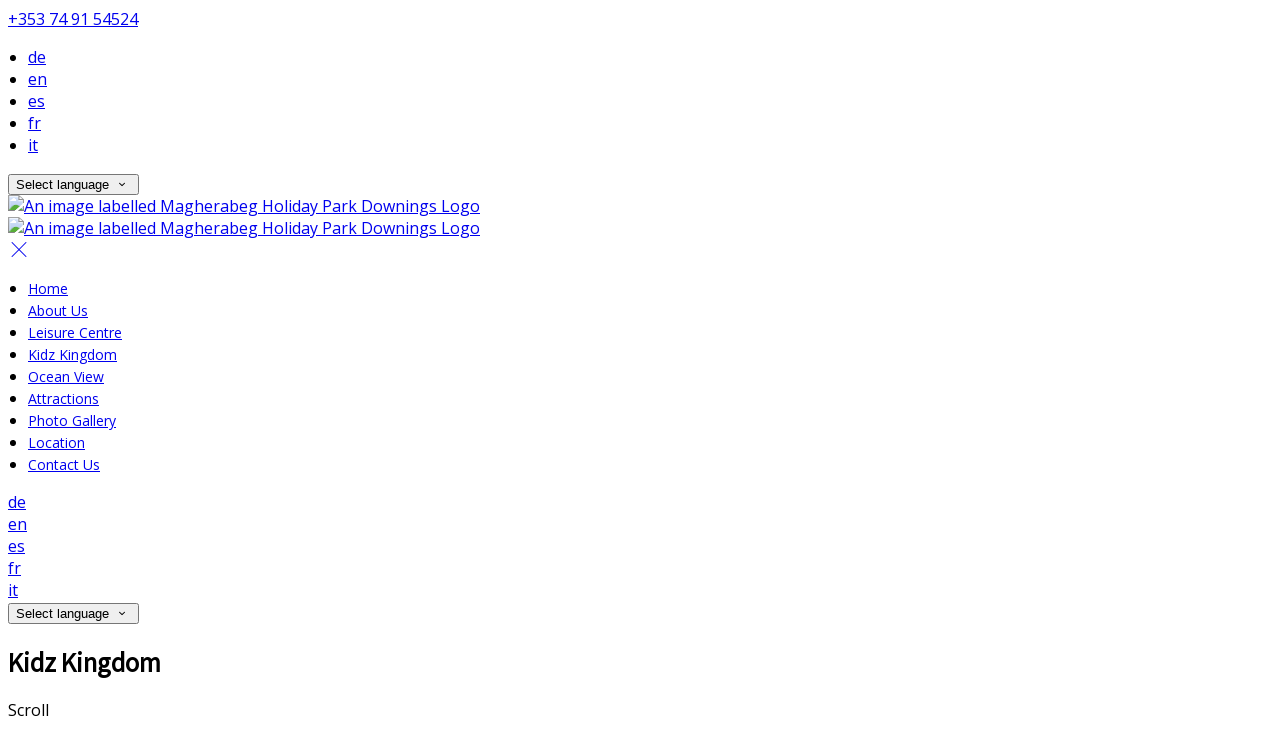

--- FILE ---
content_type: text/html; charset=utf-8
request_url: https://www.magherabegholidaypark.com/kidz-kingdom?lang=in
body_size: 14598
content:
<!DOCTYPE html>
<!--[if IE 8]><html class="ie ie8"> <![endif]-->
<!--[if IE 9]><html class="ie ie9"> <![endif]-->
<!--[if gt IE 9]><!-->
<html lang="in" xmlns:og="http://ogp.me/ns#">
<!--<![endif]-->

<head>
    <meta charset="utf-8">
    <meta http-equiv="X-UA-Compatible" content="IE=edge">
    <meta name="title" content="Kidz Kingdom - Magherabeg Holiday Park Downings" />
    <meta name="keywords" content="kidz kingdom" />
    <meta name="description" content="Kidz Kingdom">
    <meta name="author" content="Magherabeg Holiday Park Downings">
    <meta name="viewport" content="width=device-width, initial-scale=1">
    <meta name="google" content="notranslate">
    <title class="notranslate">Kidz Kingdom - Magherabeg Holiday Park Downings</title>
    
    <meta property="og:title" content="Kidz Kingdom - Magherabeg Holiday Park Downings" />
    <meta property="og:site_name" content="Magherabeg Holiday Park Downings" />
    <meta property="og:type" content="website" />
    <meta property="og:description" content="Kidz Kingdom" />
    <meta property="og:url" content="https://www.magherabegholidaypark.com/kidz-kingdom" />
    <meta property="og:image" content="https://cdn.myguestdiary.com/uploads/1808/__page__mbh3.jpg?width=1920&amp;height=670&amp;mode=crop" />

    <link rel="canonical" href="https://www.magherabegholidaypark.com/kidz-kingdom" />

    <!-- Favicons-->
    <link rel="shortcut icon" href="//cdn.myguestdiary.com/uploads/1808/_favicons_637660927149974707_favicon.png?width=32&amp;height=32&amp;upscale=false" type="image/x-icon">

    <!-- Google Web Fonts -->
    <link href="//fonts.googleapis.com/css?family=Open&#x2B;Sans&display=swap" rel="stylesheet">
    <link href="//fonts.googleapis.com/css?family=Noto&#x2B;Sans&#x2B;SC&display=swap" rel="stylesheet">

    <!-- Design CSS Files -->
    <link href="//cdn.assets.myguestdiary.com/dist/css/thirdparty.css?v=2.2.0" rel="stylesheet">
    <link href="/dist/css/iconfonts.css?v=2.2.0" rel="stylesheet"> <!-- Can't serve font over CDN due to CORS, leave as /dist/ -->
    <link href="//cdn.assets.myguestdiary.com/dist/css/design1.css?v=2.2.0" rel="stylesheet">

    <!-- Browser Polyfills & Shims -->
    <!--[if lt IE 9]>
        <script src="https://cdnjs.cloudflare.com/ajax/libs/html5shiv/3.7.3/html5shiv.min.js" integrity="sha256-3Jy/GbSLrg0o9y5Z5n1uw0qxZECH7C6OQpVBgNFYa0g=" crossorigin="anonymous"></script>
        <script src="https://cdnjs.cloudflare.com/ajax/libs/respond.js/1.4.2/respond.min.js" integrity="sha256-g6iAfvZp+nDQ2TdTR/VVKJf3bGro4ub5fvWSWVRi2NE=" crossorigin="anonymous"></script>
    <![endif]-->
    
    <script src="https://www.google.com/recaptcha/api.js" async defer></script>

    <style type="text/css">
    /* Events & News API Overrides */
    body .d-event-heading, body .d-upcoming-event .d-calendar-icon > .dci-header {
        background-color: #47aacb;
    }

    body .d-article a, body .d-article a:visited, body .d-event a, body .d-event a:visited {
        color: #47aacb;
    }

    /* Primary Theme Colour */
    .main-menu > ul > li:hover > a, footer a:hover, .main-menu ul ul li a:hover, .content-area a:not(.btn-primary), .box_home i, .box_home em, .c-text-primary, .sidebar-facilities ul li i, .event-icon i, .event-item.card .event-date {
        color: #47aacb;
    }

    input.active, input:focus, textarea:focus, .btn-outline-primary.focus, .btn-outline-primary:focus, .btn-primary:not(:disabled):not(.disabled).active:focus,
    .btn-primary:not(:disabled):not(.disabled):active:focus, .show>.btn-primary.dropdown-toggle:focus, .btn-primary.focus, .btn-primary:focus {
        outline: none; box-shadow: 0 0 0 0.1rem rgba(71, 170, 203, 0.8); border-color: transparent;
    }

    .photo-gallery-collections .pgc-item a {
        border: 0.1em solid #47aacb;
    }

    .main-menu ul li a:hover, a.show-submenu:hover, a.show-submenu:focus, .main-menu a:hover, .header-utility-bar a:hover,
    .breadcrumbs .active, .btn-outline-primary:hover, .btn-outline-primary:active, .c-hover-text-primary:hover, ul.ul-check-list li:before {
        color: #47aacb
    }

    .ribbon div::before, .header-utility-bar ul li.active {
        border-color: #47aacb;
    }

    .c-border-primary {
        border-color: #47aacb !important;
    }

    span.flatpickr-day.today:not(.selected), span.flatpickr-day.prevMonthDay.today:not(.selected), span.flatpickr-day.nextMonthDay.today:not(.selected) {
        border-bottom-color: #47aacb;
    }

    span.flatpickr-day.today:not(.selected):hover, span.flatpickr-day.prevMonthDay.today:not(.selected):hover,
    span.flatpickr-day.nextMonthDay.today:not(.selected):hover, .ribbon div::after {
        border-color: rgb(60,144,173);
    }

    .flatpickr-day.today:hover, .flatpickr-day.today:focus, .btn-primary:hover {
        background: rgb(60,144,173); border-color: rgb(60,144,173);
    }

    .c-bg-primary, .switcheroo.switcheroo--theme div, .event-calendar-icon-header {
        background-color: #47aacb;
    }

    .switcheroo.switcheroo--theme input:focus + div {
        box-shadow: 0 0 0 2px rgb(60,144,173)
    }

    .c-bg-primary-darker, .btn-primary:focus {
        background-color: rgb(60,144,173);
    }

    @media only screen and (min-width: 992px) {
        .main-menu ul ul li:hover > a {
            color: rgb(60,144,173);
        }
    }

    .flatpickr-day.selected, .flatpickr-day.selected, .flatpickr-day.startRange, .flatpickr-day.endRange, .flatpickr-day.selected.inRange, .flatpickr-day.startRange.inRange,
    .flatpickr-day.endRange.inRange, .flatpickr-day.selected:focus, .flatpickr-day.startRange:focus, .flatpickr-day.endRange:focus, .flatpickr-day.selected:hover,
    .flatpickr-day.startRange:hover, .flatpickr-day.endRange:hover, .flatpickr-day.selected.prevMonthDay, .flatpickr-day.startRange.prevMonthDay,
    .flatpickr-day.endRange.prevMonthDay, .flatpickr-day.selected.nextMonthDay, .flatpickr-day.startRange.nextMonthDay, .flatpickr-day.endRange.nextMonthDay,
    .btn-primary, .btn-primary:not(:disabled):not(.disabled).active, .btn-primary:not(:disabled):not(.disabled):active, .show>.btn-primary.dropdown-toggle,
    .btn-primary.disabled, .btn-primary:disabled, .header-utility-bar ul li:hover {
        background: #47aacb; border-color: #47aacb; color: #fff;
    }

    .bookNowButton, .swiper-pagination-progressbar .swiper-pagination-progressbar-fill, .ribbon div, a.c-hover-bg-primary:hover, .c-hover-bg-primary:hover,
    .nav-pills .nav-link.active, .nav-pills .show>.nav-link {
        background:#47aacb;
        color: #fff;
    }
    .main-menu ul ul {
        border-top-color: #47aacb;
    }
    .main-menu ul ul:before {
        border-bottom-color:#47aacb;
    }

    .c-text-secondary {
        color: #3c3c3c;
    }

    .c-bg-secondary, header.sticky {
        background-color: #3c3c3c;
    }

    .c-bg-secondary-glass {
        background-color: rgba(60, 60, 60, 0.75);
    }

    body.boxed {
        background-color: #ffffff;
        
    }

    .c-bg-footer {
        background-color: #3c3c3c;
    }

    body  {
        font-family: "Open Sans", Arial, sans-serif;
    }

    .banner-content {
        font-family: "Noto Sans SC", Arial, sans-serif;
    }

    h1, h2, h3, h4, h5, h6 {
        font-family: "Noto Sans SC", Arial, sans-serif;
    }

    .header-decoration {
        
    }

    /* Footer Background Image */
    footer {
    }

    .pswp__button, .pswp__button--arrow--left:before, .pswp__button--arrow--right:before {
        background-image: url(//cdn.assets.myguestdiary.com/dist/img/photoswipe/default-skin.png);
    }

    @media (-webkit-min-device-pixel-ratio: 1.1), (-webkit-min-device-pixel-ratio: 1.09375), (min-resolution: 105dpi), (min-resolution: 1.1dppx) {
        .pswp--svg .pswp__button, .pswp--svg .pswp__button--arrow--left:before, .pswp--svg .pswp__button--arrow--right:before {
            background-image: url(//cdn.assets.myguestdiary.com/dist/img/photoswipe/default-skin.svg);
        }
    }

    @media only screen and (max-width: 991px) {
        .main-menu {
            background-color: #3c3c3c;
        }
    }
</style>
<style>header .logo img{height:auto;max-height:100px;max-width:100%}header.sticky .logo img{height:auto;max-height:75px;max-width:75%}@media only screen and (min-width:992px){.main-menu>ul>li>a{font-size:14px;text-transform:none}.main-menu ul ul li a{font-size:13px}}.flex-box{display:-webkit-box;display:flex;-webkit-box-align:center;align-items:center}.banner-image,.swiper-slide{background-position:center}.box_style_1 h3{font-size:1.25rem}.box_style_1 h5{font-size:1rem}.contact-us__form{padding:0 15px}.main-title .sub-title:not(:empty){margin-top:10px}.banner-content{font-family:inherit}.hidden{display:none}.content-area > .row > .col > .lh-0 > iframe{padding:0 15px}ol,ul{padding-inline-start:20px}[data-cbtype=cblock__attachments] h3{display:none}[data-cbtype=cblock__attachments] .box_style_1{padding:0;border:0;box-shadow:0 0;border-radius:0;margin:0 !important}[data-cbtype=cblock__album] .bg_gray{background-color:transparent;border:0;padding:0 15px}.jump-to-top{z-index:1000}.cb_img-inline .cb_text-wrapper:not(.col-md-6),.cb_img-inline [cblock_content_image]:not(.col-md-6){padding:0 15px !important}footer [cblock_content_text],footer [data-cbtype=cblock__text] > .container{padding:0}.cb_text-wrapper.cb_img-cover [cblock_content_text]{background-color:rgba(0,0,0,.45)}.btn-outline-primary,.btn-primary{font-weight:normal;font-size:13px}.content-area a.btn-outline-primary{color:#fff}.content-area a.btn-outline-primary:hover{color:#47aacb}[cblock][data-cbtype=cblock__code]{line-height:inherit}.hr-bar{border-top:2px solid #47aacb;width:60px;margin:10px auto 20px auto}.room-hover-info{position:relative;overflow:hidden;cursor:pointer;margin-bottom:30px}.room-hover-info-image{max-width:100%;-webkit-transform:scale3d(1.2,1.2,1.2);transform:scale3d(1.2,1.2,1.2);transition:all .7s ease}.room-hover-info:hover .room-hover-info-image{-webkit-transform:scale(1);transform:scale(1)}.room-hover-info-text{z-index:2;text-align:center;position:absolute;top:50%;width:100%;transform:translateY(-50%);color:#fff;padding:15px;opacity:0;transition:.7s ease}.room-hover-info:hover .room-hover-info-text{opacity:1}.room-hover-info:before{content:'';z-index:1;width:100%;height:100%;position:absolute;background:transparent;transition:.7s ease}.room-hover-info:hover:before{background-color:rgba(0,0,0,.5)}.room-hover-info-text span{font-size:30px}.color-bg{background-color:#47aacb;color:#fff;padding:25px 0 30px 0;font-size:15px}.color-bg em{font-size:24px;position:relative;top:4px;margin-right:4px}.color-bg a{color:#fff !important}.split-element,.split-element-half{padding:15px}.container .split-element,.container .split-element-half{padding:0 15px}@media screen and (min-width:992px){.split-element,.split-element-half{padding:0 15%}}.cb_img-inline .cb_text-wrapper.col-md-6{background:#f6f6f6}.cb_img-inline [cblock_content_image].col-md-6 .cb_img{width:100%;height:100%;object-fit:cover;object-position:center}.container .cb_img-inline [cblock_content_image].col-md-6 .cb_img{object-fit:contain}@media (max-width:480px){.popup-wrapper>div.popup-text-wrapper{background-color:rgba(0,0,0,.75)}}.content-area a.btn.btn-outline-primary.btn-book-now{color:#47aacb;border-color:#47aacb}.content-area a.btn.btn-outline-primary.btn-book-now:hover{color:#fff;background-color:#47aacb}.panel-box{box-shadow:0 10px 30px rgba(0,0,0,0.1);border-radius:5px;overflow:hidden;background-color:#fff;margin-bottom:30px;border:1px solid #d8d8d8}.panel-box-text{margin:25px 50px 25px 35px}.panel-box div div:first-of-type > .panel-box-text{margin:25px 35px 25px 50px}.panel-box .img_zoom{border:0;margin:0;box-shadow:0 0}@media (max-width:991px){.panel-box-text,.panel-box div div:first-of-type > .panel-box-text{margin:25px}.panel-box .flex-box{-webkit-box-align:unset;align-items:unset}.panel-box .img_zoom{height:100%}.panel-box .img_zoom a img{width:100%;height:100%;object-fit:cover;object-position:center}}.panel-box-iframe{position:absolute;top:0;height:100%;width:calc( 100% - 15px )}.panel-box-iframe iframe{height:100%}@media (max-width:767px){.panel-box-iframe{width:calc( 100% - 30px )}}.panel-box:last-of-type{margin-bottom:10px}.full-width,[cblock].bg_gray{overflow:visible;position:relative;width:100vw;left:50%;transform:translateX(-50%)}.tab-content{padding:0;border:0;border-radius:0;margin:30px 0}.nav-tabs{border:0;margin:0 -5px}.nav-tabs li{width:calc( 25% - 10px );margin:0 5px}.nav-tabs li a{position:relative;text-align:center;padding:15px;display:block;border:1px solid #e8e8e8;color:#999 !important;font-size:16px}.nav-tabs li a.active{background:#47aacb;color:#fff !important}.nav-tabs li a em,.nav-tabs li a i{display:block;font-size:32px;margin-bottom:10px}.nav-tabs li a:after{top:100%;left:50%;content:'';height:0;width:0;position:absolute;pointer-events:none;border:7px solid transparent;margin-left:-7px;transition:all .2s ease}.nav-tabs li a.active:after{border-top-color:#47aacb}@media (max-width:991px){.nav-tabs{line-height:24px}.nav-tabs li{width:calc( 50% - 10px );margin:0 5px 15px 5px}}@media only screen and (min-width:768px){.cb_img-inline [cblock_content_image].col-md-6.split-element-img .cb_img{min-height:100%}}.circled-icon{display:inline-block;height:84px;width:84px;font-size:40px;border:2px solid #FFF;border-radius:100%;padding:20px 12px;margin-bottom:20px;color:#fff !important}.circled-icon:hover{background-color:#fff;color:#47aacb !important}h4.bform-heading{color:#fff;letter-spacing:0}.img-bg-reviews{color:#fff;padding:40px 0;text-align:center}.img-bg-review-text{font-size:16px;line-height:normal}.img-bg-review-rating{font-size:24px;margin:20px 0}.img-bg-review-icon{height:50px;width:50px;display:table-cell;border-radius:50px;background:#47aacb}.img-bg-review-icon div{line-height:50px;text-align:center;font-size:22px}.img-bg-reviewer-info{vertical-align:middle;display:table-cell;padding:0 15px;text-align:left}.img-bg-reviewer{display:inline-block;padding-top:30px}.img-bg-review-name{font-size:14px}.img-bg-review-date{font-size:13px;opacity:.75}.review-item-container p.review-comments{font-size:1em}.newsletter__form{background:transparent}.header__socials-and-attribution{display:inline-block;float:left}.header__socials-and-attribution ul li a{font-size:1.8em;width:34px;height:34px;line-height:34px;padding:0 5px !important}.header-utility-bar .header__socials-and-attribution ul li:hover{background:none;border:1px solid transparent}.header__socials-and-attribution ul li a.soc-fb:hover{background-color:#3c5a99}.header__socials-and-attribution ul li a.soc-insta:hover{background-color:#e1306c}.header__socials-and-attribution ul li a.soc-yt:hover{background-color:red}.header__socials-and-attribution ul li a.soc-twit:hover{background-color:#1da1f2}.main-title h2{letter-spacing:0}footer h3{font-size:1.25rem;font-weight:normal}.accommodation-item__desc_panel h3{font-size:1.25rem}.accommodation-item__desc_panel h3 strong{font-weight:normal}.d-event .d-event-content{line-height:20px !important}.d-event .d-event-title{font-size:1.5rem !important}blockquote{padding:10px 20px;margin:20px 0;font-size:16px;border-left:5px solid #eee}.d-event a.btn{color:#fff;text-decoration:none}.sbf-book-now,.booking-form.booking-form__home,.sidebar-bg,.sidebar-menu-bg,.sidebar-booking-form{display:none !important}</style><!----><meta name="google-site-verification" content="5i3daQPU2PV4ahJEt90cKp1KCpF1N7XAcHuTmKGef5g" />
</head>

<body class="fullwidth">

    <!--[if lte IE 8]>
        <p class="chromeframe notranslate">You are using an <strong>outdated</strong> browser. Please <a href="http://browsehappy.com/">upgrade your browser</a>.</p>
    <![endif]-->

    <div class="ms-preloader"></div>

    <div class="page-content">
        <div class="sidebar-menu-bg"></div>
<header>
    <div class="header-container">
        <div class="header-utility-bar d-none d-lg-block">
    <a class="phone mr-3 notranslate" href="tel:&#x2B;353749154524">&#x2B;353 74 91 54524 </a>

        <ul class="notranslate mr-3">
            <li >
                <a href="/kidz-kingdom?lang=de">de</a>
            </li>
            <li >
                <a href="/kidz-kingdom?lang=en">en</a>
            </li>
            <li >
                <a href="/kidz-kingdom?lang=es">es</a>
            </li>
            <li >
                <a href="/kidz-kingdom?lang=fr">fr</a>
            </li>
            <li >
                <a href="/kidz-kingdom?lang=it">it</a>
            </li>
        </ul>

    <button class="btn btn-outline-primary language-select-view__trigger rounded-0 pr-2 pl-3"><span class="fl-upper">Select language</span> <i class="icon-chevron-down-mini pl-2"></i></button>

    <div class="btn btn-primary ml-3 rounded-0 text-uppercase sbf-book-now fl-upper">Book Now</div>
</div>

        <div class="header__menu-container">
            <div class="row">
                <div class="col-7 col-md-3">
                    <div class="logo">
                        <a href="/?lang=in">
                                <img src="//cdn.myguestdiary.com/uploads/1808/_webicons_637660925217502849_logo_v2.png?width=0&amp;height=0&amp;upscale=false" alt="An image labelled Magherabeg Holiday Park Downings Logo" />
                        </a>
                    </div>
                </div>
                <nav class="col-5 col-md-9">
                        <span class="mr-4 sbf-book-now sbf-book-now-mobile d-lg-none"><span class="icon-calendar"></span></span>
                    <a class="sidebar-menu__hamburger-switch" href="javascript:void(0);"><span></span></a>
                    <div class="main-menu">
                        <div id="header_menu">
                            <a href="/?lang=in">
                                    <img src="//cdn.myguestdiary.com/uploads/1808/_webicons_637660925217502849_logo_v2.png?width=0&amp;height=0&amp;upscale=false" alt="An image labelled Magherabeg Holiday Park Downings Logo" />
                            </a>
                        </div>
                        <a class="sidebar-menu__close c-hover-text-primary" href="javascript:void(0);">
                            <i class="icon_set_1_icon-77"></i>
                        </a>
                        <ul>
	    <li>
			    <a href=/ class="fl-upper">Home</a>
	    </li>
	    <li>
			    <a href=/about-us class="fl-upper">About Us</a>
	    </li>
	    <li>
			    <a href=/leisure-centre class="fl-upper">Leisure Centre</a>
	    </li>
	    <li>
			    <a href=/kidz-kingdom class="fl-upper">Kidz Kingdom</a>
	    </li>
	    <li>
			    <a href=/ocean-view class="fl-upper">Ocean View</a>
	    </li>
	    <li>
			    <a href=/downings-attractions class="fl-upper">Attractions</a>
	    </li>
	    <li>
			    <a href=/photos class="fl-upper">Photo Gallery</a>
	    </li>
	    <li>
			    <a href=/location class="fl-upper">Location</a>
	    </li>
	    <li>
			    <a href=/contact class="fl-upper">Contact Us</a>
	    </li>
</ul> 
                        <div class="p-3 text-uppercase d-lg-none">
                                <div class="notranslate d-inline-block mb-2 mr-2">
                                    <div class="d-inline-block p-1 border-bottom" >
                                        <a href="/kidz-kingdom?lang=de">de</a>
                                    </div>
                                    <div class="d-inline-block p-1 border-bottom" >
                                        <a href="/kidz-kingdom?lang=en">en</a>
                                    </div>
                                    <div class="d-inline-block p-1 border-bottom" >
                                        <a href="/kidz-kingdom?lang=es">es</a>
                                    </div>
                                    <div class="d-inline-block p-1 border-bottom" >
                                        <a href="/kidz-kingdom?lang=fr">fr</a>
                                    </div>
                                    <div class="d-inline-block p-1 border-bottom" >
                                        <a href="/kidz-kingdom?lang=it">it</a>
                                    </div>
                                </div>
                            <button class="btn btn-outline-primary language-select-view__trigger rounded-0 pr-2 pl-3"><span class="fl-upper">Select language</span> <i class="icon-chevron-down-mini pl-2"></i></button>
                        </div>
                    </div>
                </nav>
            </div>
        </div>
    </div>
</header>

    <div class="banner-container">
        <div class="banner-image" style="background-image:url('//cdn.myguestdiary.com/uploads/1808/__page__mbh3.jpg?width=1920&amp;height=670&amp;mode=crop')"></div>
        <div class="header-fade"></div>
        <div class="banner-content">
            <div class="container swiper-slide-active">
                        <div class="main-title">
                            <h2>Kidz Kingdom</h2>
                            <p class="mb-0 sub-title"></p>
                        </div>
            </div>
        </div>
        <div class="scroll-indicator">
            <div>Scroll</div>
            <div><i class="icon-chevron-down"></i></div>
        </div>
        <div class="header-decoration"></div>
    </div>

<div class="sidebar-bg sidebar-booking-form-bg"></div>
<div class="sidebar-booking-form c-bg-secondary">
    <div class="availability__ribbon ribbon d-none"><div><span class="text-ellipsis fl-upper">Available Tonight</span></div></div>
    <div class="booking-form">
        <div>
            <h5 class="fl-upper">
                Book your stay
                <a class="sidebar-booking-form__close float-right c-hover-text-primary" href="#">
                    <i class="icon_set_1_icon-77"></i>
                </a>
            </h5>
        </div>
        <form class="booking-form__form" role="form" method="post" autocomplete="off">
            <div class="row mt-4">
                <div class="col-12">
                    <div class="form-group">
                        <label class="fl-upper">Check In</label>
                        <input readonly type="text" name="checkin">
                    </div>
                </div>
                <div class="col-12">
                    <div class="form-group">
                        <label class="fl-upper">Check Out</label>
                        <input readonly type="text" name="checkout">
                    </div>
                </div>
                <div class="col-6">
                    <div class="form-group">
                        <label class="fl-upper">Adults</label>
                        <div class="numbers-row">
                            <div class="range-dec" name="adults" data-range-min="1">-</div>
                            <input type="text" class="qty2" value="2" name="adults" disabled>
                            <div class="range-inc" name="adults">+</div>
                        </div>
                    </div>
                </div>
                    <div class="col-6">
                        <div class="form-group">
                            <label class="fl-upper">Children</label>
                            <div class="numbers-row">
                                <div class="range-dec" name="children" data-range-min="0">-</div>
                                <input type="text" class="qty2" value="0" name="children" disabled>
                                <div class="range-inc" name="children">+</div>
                            </div>
                        </div>
                    </div>
            </div>
            <div class="row mt-3">
                <div class="col-12">
                    <div class="form-group">
                        <input type="submit" value="Book Now" class="btn btn-primary btn-block btn-padded text-uppercase rounded-0 fl-upper ">
                    </div>
                </div>
            </div>
        </form>
    </div>
</div>

    <div class="breadcrumbs">
        <div class="container">
            <ul>
                <li><i class="icon-location"></i></li>
                        <li><a href="/" class="fl-upper">Home <i class="icon-chevron-right-mini"></i></a></li>
                            <li class="active fl-upper">Kidz Kingdom</li>
            </ul>
        </div>
    </div>


<div class="container content-area">
    <div class="row">
		<div class="col">
            <div cblock="" data-cbtype="cblock__img" data-image="__page__kkhp1.jpg" data-imagetag="sys_imgcat_2020012216243669337511" data-alignment="right" data-parallax="false" data-container="false"><div class="">
        <div class="col-12">
            <div class="cb_img-inline">
                <div class="row">
                    <div class="cb_text-wrapper col-12 col-md-7 col-lg-8 pl-4 pr-4">
                        <div cblock_content_text=""><h2>Kidz Kingdom</h2>
<div>
<div>Kidz Kingdom is the ultimate playground for the little ones in the family. This fully indoor play area is equipped with Slides, Trampoline, Ball pools and much much more. The centre serves food and hot/cold beverages on a daily basis. Kidz Kingdom also has a private &lsquo;Party Room&rsquo; for those wishing to celebrate that special occasion at the centre.</div>
<div>&nbsp;</div>
<div>Contact reception on <a href="tel:+353749154524">+353 74 915 4524</a> for enquiries</div>
</div></div>
                    </div>
                    <div cblock_content_image="" class="col-12 col-md-5 col-lg-4 p-0">
                        <img class="cb_img lazy" data-src="//cdn.myguestdiary.com/uploads/1808/__page__kkhp1.jpg?width=0&amp;height=0&amp;mode=crop" alt="An image labelled Activities">
                    </div>
                </div>
            </div>
        </div>
</div>
</div><div cblock="" data-cbtype="cblock__spacer" data-units="3"><div style="padding-top: 3em;"></div></div><div cblock="" data-cbtype="cblock__album" data-album="album_660745" data-layout="grid">    <div class="bg_gray pb-0">
        <div class="container">
            <div class="row">
                <div class="photo-gallery cblock_album_660745 cblock_layout_grid" itemscope="" itemtype="http://schema.org/ImageGallery">
                        <div class="row">
                            <div class="col-12 col-md-6 col-lg-4" data-aos="zoom-in">
                                <figure itemprop="associatedMedia" itemscope="" itemtype="http://schema.org/ImageObject">
                                    <a data-src="//cdn.myguestdiary.com/uploads/1808/_gallery_kids1.jpg?width=1200&amp;height=0&amp;upscale=false" data-src2x="//cdn.myguestdiary.com/uploads/1808/_gallery_kids1.jpg?width=1920&amp;height=0&amp;upscale=false" itemprop="contentUrl">
                                        <img class="lazy" data-src="//cdn.myguestdiary.com/uploads/1808/_gallery_kids1.jpg?width=600&amp;height=450&amp;mode=crop" alt="An image labelled Activities" itemprop="thumbnail">
                                        <div class="gal-image-cover">
                                            <div class="icon-zoom-in"></div>
                                        </div>
                                    </a>
                                </figure>
                            </div>
                            <div class="col-12 col-md-6 col-lg-4" data-aos="zoom-in">
                                <figure itemprop="associatedMedia" itemscope="" itemtype="http://schema.org/ImageObject">
                                    <a data-src="//cdn.myguestdiary.com/uploads/1808/_gallery_kids2.jpg?width=1200&amp;height=0&amp;upscale=false" data-src2x="//cdn.myguestdiary.com/uploads/1808/_gallery_kids2.jpg?width=1920&amp;height=0&amp;upscale=false" itemprop="contentUrl">
                                        <img class="lazy" data-src="//cdn.myguestdiary.com/uploads/1808/_gallery_kids2.jpg?width=600&amp;height=450&amp;mode=crop" alt="An image labelled Activities" itemprop="thumbnail">
                                        <div class="gal-image-cover">
                                            <div class="icon-zoom-in"></div>
                                        </div>
                                    </a>
                                </figure>
                            </div>
                            <div class="col-12 col-md-6 col-lg-4" data-aos="zoom-in">
                                <figure itemprop="associatedMedia" itemscope="" itemtype="http://schema.org/ImageObject">
                                    <a data-src="//cdn.myguestdiary.com/uploads/1808/_gallery_mbh3.jpg?width=1200&amp;height=0&amp;upscale=false" data-src2x="//cdn.myguestdiary.com/uploads/1808/_gallery_mbh3.jpg?width=1920&amp;height=0&amp;upscale=false" itemprop="contentUrl">
                                        <img class="lazy" data-src="//cdn.myguestdiary.com/uploads/1808/_gallery_mbh3.jpg?width=600&amp;height=450&amp;mode=crop" alt="An image labelled Activities" itemprop="thumbnail">
                                        <div class="gal-image-cover">
                                            <div class="icon-zoom-in"></div>
                                        </div>
                                    </a>
                                </figure>
                            </div>
                        </div>
                </div>
            </div>
        </div>
    </div>
</div>
		</div>
            <div class="col-lg-4">
        <div class="sidebar-spacer d-lg-none"></div>
        <div class="box_style_1">
            <h3 class="fl-upper">Contact</h3>
            <h5 class="fl-upper">Address</h5>
            <p class="notranslate">Magherabeg Holiday Park, <br/>Downings, <br/>Co. Donegal</p>
                <h5 class="fl-upper">Phone</h5>
                <p class="notranslate">&#x2B;353 74 91 54524 </p>
                <h5 class="fl-upper">Email</h5>
                <p class="notranslate"><a href='mailto:info@downingsbayhotel.com'>info@downingsbayhotel.com</a></p>
        </div>

            <div class="box_style_1" data-aos="zoom-in-left">
                <h3 class="fl-upper">Location</h3>
                <p>
                    <a title="Location of and directions to Magherabeg Holiday Park Downings" href="/location?lang=in">
                        <div class="lh-0">
        <iframe class="lazy" width="0" height="300" frameborder="0" data-src="https://www.google.com/maps/embed/v1/place?q=55.20091742131705, -7.831234537590532&key=AIzaSyDZOz0udqYJfXVQkfRuulWoL-LJIYhJuMw&center=55.20091742131705, -7.831234537590532&zoom=14&language=in" allowfullscreen></iframe>
</div>

                    </a>
                </p>
            </div>


            <div class="box_style_2" data-aos="zoom-in-left">
                <i class="icon_set_1_icon-90"></i>
                <h4 class="fl-upper">Call Us</h4>
                <a class="phone notranslate" href="tel: &#x2B;353749154524">&#x2B;353 74 91 54524 </a>
            </div>
    </div>

    </div>
</div>
    </div>

    <footer class="c-bg-footer">
        <div class="container">
            <div class="row">
                <div cblock="" data-cbtype="cblock__Contact" class="col-12 col-md-6 col-lg-3 in-footer"><h3 class="fl-upper">Contact Us</h3>
<ul id="contact_details_footer">
    <li class="notranslate">Magherabeg Holiday Park, <br>Downings, <br>Co. Donegal</li>
        <li class="fl-upper">Phone: <a class="notranslate" href='tel:&#x2B;353749154524'>&#x2B;353 74 91 54524 </a></li>
        <li class="fl-upper">Email: <a class="notranslate" href='mailto:info@downingsbayhotel.com'>info@downingsbayhotel.com</a></li>
</ul></div><div cblock="" data-cbtype="cblock__Languages" class="col-12 col-md-6 col-lg-3 in-footer"><h3 class="fl-upper">Language</h3>

<ul class="notranslate pb-2">
        <li>
            <a href="/kidz-kingdom?lang=de" title="Deutsch" rel="nofollow">Deutsch</a>
        </li>
        <li>
            <a href="/kidz-kingdom?lang=en" title="English" rel="nofollow">English</a>
        </li>
        <li>
            <a href="/kidz-kingdom?lang=es" title="Espa&#xF1;ol" rel="nofollow">Espa&#xF1;ol</a>
        </li>
        <li>
            <a href="/kidz-kingdom?lang=fr" title="Fran&#xE7;ais" rel="nofollow">Fran&#xE7;ais</a>
        </li>
        <li>
            <a href="/kidz-kingdom?lang=it" title="Italiano" rel="nofollow">Italiano</a>
        </li>
</ul>

<button class="btn btn-outline-primary language-select-view__trigger rounded-0 pr-2 pl-3"><span class="fl-upper">Select language</span> <i class="icon-chevron-down-mini pl-2"></i></button></div><div cblock="" data-cbtype="cblock__QuickLinks" class="col-12 col-md-6 col-lg-3 in-footer"><h3 class="fl-upper">Pages</h3>
<ul>
        <li class="">
            <a href="/" class="fl-upper">Home</a>
        </li>
        <li class="">
            <a href="/about-us" class="fl-upper">About Us</a>
        </li>
        <li class="">
            <a href="/leisure-centre" class="fl-upper">Leisure Centre</a>
        </li>
        <li class="">
            <a href="/kidz-kingdom" class="fl-upper">Kidz Kingdom</a>
        </li>
        <li class="">
            <a href="/ocean-view" class="fl-upper">Ocean View</a>
        </li>
        <li class="">
            <a href="/downings-attractions" class="fl-upper">Attractions</a>
        </li>
        <li class="">
            <a href="/photos" class="fl-upper">Photo Gallery</a>
        </li>
        <li class="">
            <a href="/location" class="fl-upper">Location</a>
        </li>
        <li class="">
            <a href="/contact" class="fl-upper">Contact Us</a>
        </li>
</ul>
</div><div cblock="" data-cbtype="cblock__code" class="col in-footer"><script>
document.addEventListener('DOMContentLoaded', function() {

  $(".cb_img-inline").has(".split-element").find("[cblock_content_image]").removeClass("col-md-5 col-lg-4").addClass("col-md-6 col-lg-6 split-element-img");
  $(".cb_img-inline").has(".split-element").find(".cb_text-wrapper").removeClass("col-md-7 col-lg-8").addClass("col-md-6 col-lg-6");
  $(".cb_img-inline").has(".split-element").find(".cb_text-wrapper + [cblock_content_image]").addClass("order-1 order-md-2").prev().addClass("order-2 order-md-1");
  
  $("[data-cbtype=cblock__text]").has(".panel-box, .offer-box, .spa-box").addClass("bg_gray");
  
  $("footer > .container > .row > .col").removeClass("col").addClass("col-12 col-md-6 col-lg-3");
  $(".header-thumbnails").parent().addClass("offset-lg-2");
  
  $("[data-cbtype=cblock__location_map] iframe").attr("data-src","https://www.google.com/maps/embed?pb=!1m10!1m8!1m3!1d1353.9183226474793!2d-7.831456314071065!3d55.20058270603616!3m2!1i1024!2i768!4f13.1!5e0!3m2!1sen!2sus!4v1630490635179!5m2!1sen!2sus");
  $(".box_style_1 .lh-0 iframe").attr("data-src","https://www.google.com/maps/embed?pb=!1m10!1m8!1m3!1d2707.8381798387886!2d-7.832870171148327!3d55.200560139431445!3m2!1i1024!2i768!4f13.1!5e0!3m2!1sen!2sus!4v1630491026755!5m2!1sen!2sus");
  
});
</script></div>                
            </div>
            <div class="row">
                <div class="col-md-12">
                    <div class="footer__socials-and-attribution">                       
                        <ul>
                        </ul>
                        <p class="fl-upper">
                            Copyright © <span class="notranslate">Magherabeg Holiday Park Downings 2026</span>
                            <br />
                            <a class="fl-upper d-inline-block" href="https://www.guestdiary.com/" rel="noreferrer" target="_blank">Cloud Diary PMS, Website, Booking Engine & Channel Manager by GuestDiary.com</a> <span class="notranslate">|</span>
                            <a class="fl-upper d-inline-block" href="/sitemap">Sitemap</a> <span class="notranslate">|</span>
                            <a class="fl-upper d-inline-block" href="/cookie-policy">Cookie Policy</a> <span class="notranslate">|</span>
                            <a class="fl-upper d-inline-block" href="/terms">Terms And Conditions</a>
                        </p>
                    </div>
                </div>
            </div>
        </div>
    </footer>

    <div class="jump-to-top c-shadow"><i class="icon-chevron-up"></i></div>

    <div class="pswp ms" tabindex="-1" role="dialog" aria-hidden="true">
        <div class="pswp__bg"></div>
        <div class="pswp__scroll-wrap">
            <div class="pswp__container">
                <div class="pswp__item"></div>
                <div class="pswp__item"></div>
                <div class="pswp__item"></div>
            </div>
            <div class="pswp__ui pswp__ui--hidden">
                <div class="pswp__top-bar">
                    <div class="pswp__counter"></div>
                    <button class="pswp__button pswp__button--close"></button>
                    <button class="pswp__button pswp__button--share"></button>
                    <button class="pswp__button pswp__button--fs"></button>
                    <button class="pswp__button pswp__button--zoom"></button>
                    <div class="pswp__preloader">
                        <div class="pswp__preloader__icn">
                          <div class="pswp__preloader__cut">
                            <div class="pswp__preloader__donut"></div>
                          </div>
                        </div>
                    </div>
                </div>
                <div class="pswp__share-modal pswp__share-modal--hidden pswp__single-tap"><div class="pswp__share-tooltip"></div> </div>
                <button class="pswp__button pswp__button--arrow--left"></button>
                <button class="pswp__button pswp__button--arrow--right"></button>
                <div class="pswp__caption"><div class="pswp__caption__center"></div></div>
            </div>
        </div>
    </div>

    <div class="language-select-view view-box d-none c-bg-secondary">
        <h4 class="text-center mb-4 mt-4 pl-3 pr-3">
            <i class="icon-language"></i> <span class="fl-upper d-inline-block">Select language</span>
            <a class="page-control__close p-3 c-hover-text-primary d-inline-block" href="javascript:void(0);">
                <i class="icon_set_1_icon-77"></i>
            </a>
        </h4>
        <div class="language-select-scrollwrap notranslate" data-simplebar>
            <div class="language-select-container">
                    <a class="c-hover-text-primary" href="/kidz-kingdom?lang=de">Deutsch</a>
                    <a class="c-hover-text-primary" href="/kidz-kingdom?lang=en">English</a>
                    <a class="c-hover-text-primary" href="/kidz-kingdom?lang=es">Espa&#xF1;ol</a>
                    <a class="c-hover-text-primary" href="/kidz-kingdom?lang=fr">Fran&#xE7;ais</a>
                    <a class="c-hover-text-primary" href="/kidz-kingdom?lang=it">Italiano</a>
                    <a class="c-hover-text-primary" href="/kidz-kingdom?lang=da">Dansk</a>
                    <a class="c-hover-text-primary" href="/kidz-kingdom?lang=el">&#x395;&#x3BB;&#x3BB;&#x3B7;&#x3BD;&#x3B9;&#x3BA;&#x3AC;</a>
                    <a class="c-hover-text-primary" href="/kidz-kingdom?lang=et">Eesti</a>
                    <a class="c-hover-text-primary" href="/kidz-kingdom?lang=ar">&#x627;&#x644;&#x639;&#x631;&#x628;&#x64A;&#x629;</a>
                    <a class="c-hover-text-primary" href="/kidz-kingdom?lang=fi">Suomi</a>
                    <a class="c-hover-text-primary" href="/kidz-kingdom?lang=ga">Gaeilge</a>
                    <a class="c-hover-text-primary" href="/kidz-kingdom?lang=lt">Lietuvi&#x173;</a>
                    <a class="c-hover-text-primary" href="/kidz-kingdom?lang=lv">Latvie&#x161;u</a>
                    <a class="c-hover-text-primary" href="/kidz-kingdom?lang=mk">&#x41C;&#x430;&#x43A;&#x435;&#x434;&#x43E;&#x43D;&#x441;&#x43A;&#x438;</a>
                    <a class="c-hover-text-primary" href="/kidz-kingdom?lang=ms">Bahasa melayu</a>
                    <a class="c-hover-text-primary" href="/kidz-kingdom?lang=mt">Malti</a>
                    <a class="c-hover-text-primary" href="/kidz-kingdom?lang=bg">&#x411;&#x44A;&#x43B;&#x433;&#x430;&#x440;&#x441;&#x43A;&#x438;</a>
                    <a class="c-hover-text-primary" href="/kidz-kingdom?lang=be">&#x411;&#x435;&#x43B;&#x430;&#x440;&#x443;&#x441;&#x43A;&#x456;</a>
                    <a class="c-hover-text-primary" href="/kidz-kingdom?lang=cs">&#x10C;e&#x161;tina</a>
                    <a class="c-hover-text-primary" href="/kidz-kingdom?lang=hi">&#x939;&#x93F;&#x902;&#x926;&#x940;</a>
                    <a class="c-hover-text-primary" href="/kidz-kingdom?lang=hu">Magyar</a>
                    <a class="c-hover-text-primary" href="/kidz-kingdom?lang=hr">Hrvatski</a>
                    <a class="c-hover-text-primary" href="/kidz-kingdom?lang=in">Bahasa indonesia</a>
                    <a class="c-hover-text-primary" href="/kidz-kingdom?lang=iw">&#x5E2;&#x5D1;&#x5E8;&#x5D9;&#x5EA;</a>
                    <a class="c-hover-text-primary" href="/kidz-kingdom?lang=is">&#xCD;slenska</a>
                    <a class="c-hover-text-primary" href="/kidz-kingdom?lang=no">Norsk</a>
                    <a class="c-hover-text-primary" href="/kidz-kingdom?lang=nl">Nederlands</a>
                    <a class="c-hover-text-primary" href="/kidz-kingdom?lang=tr">T&#xFC;rk&#xE7;e</a>
                    <a class="c-hover-text-primary" href="/kidz-kingdom?lang=th">&#xE44;&#xE17;&#xE22;</a>
                    <a class="c-hover-text-primary" href="/kidz-kingdom?lang=uk">&#x423;&#x43A;&#x440;&#x430;&#x457;&#x43D;&#x441;&#x44C;&#x43A;&#x430;</a>
                    <a class="c-hover-text-primary" href="/kidz-kingdom?lang=ja">&#x65E5;&#x672C;&#x8A9E;</a>
                    <a class="c-hover-text-primary" href="/kidz-kingdom?lang=ko">&#xD55C;&#xAD6D;&#xC5B4;</a>
                    <a class="c-hover-text-primary" href="/kidz-kingdom?lang=pt">Portugu&#xEA;s</a>
                    <a class="c-hover-text-primary" href="/kidz-kingdom?lang=pl">Polski</a>
                    <a class="c-hover-text-primary" href="/kidz-kingdom?lang=vi">Ti&#x1EBF;ng vi&#x1EC7;t</a>
                    <a class="c-hover-text-primary" href="/kidz-kingdom?lang=ru">&#x420;&#x443;&#x441;&#x441;&#x43A;&#x438;&#x439;</a>
                    <a class="c-hover-text-primary" href="/kidz-kingdom?lang=ro">Rom&#xE2;n&#x103;</a>
                    <a class="c-hover-text-primary" href="/kidz-kingdom?lang=sv">Svenska</a>
                    <a class="c-hover-text-primary" href="/kidz-kingdom?lang=sr">&#x421;&#x440;&#x43F;&#x441;&#x43A;&#x438;</a>
                    <a class="c-hover-text-primary" href="/kidz-kingdom?lang=sq">Shqipe</a>
                    <a class="c-hover-text-primary" href="/kidz-kingdom?lang=sl">Sloven&#x161;&#x10D;ina</a>
                    <a class="c-hover-text-primary" href="/kidz-kingdom?lang=sk">Sloven&#x10D;ina</a>
                    <a class="c-hover-text-primary" href="/kidz-kingdom?lang=zh">&#x4E2D;&#x6587;</a>
            </div>
        </div>
        <a target="_blank" href="//translate.google.com" class="pb-5 pt-5 google-translate-attribution">
            <img src="//cdn.assets.myguestdiary.com/dist/img/googletranslate.png" alt="An image labelled Google Translate Logo" />
        </a>
    </div>

    <script>
        window.app = {
            cfg: {
                tenantId: 1808,
                tenantCurrency: '€',
                tenantCurrencyCode: 'EUR',
                tenantCulture: 'en',
                currentCulture: 'in',
                flatpickrLang: 'id',
                be: {
                    maxLOS: 30,
                    maxDate: 365,
                    url: "https://bookingengine.myguestdiary.com",
                },
                design: {
                    primaryColour: '#47aacb'
                },
                productId: 0,
                gaScript: "<!-- Google tag (gtag.js) --><script src='https://www.googletagmanager.com/gtag/js?id=UA-49905361-1'><\/script><script>window.dataLayer = window.dataLayer || []; function gtag(){window.dataLayer.push(arguments);} gtag('set', 'linker', { 'domains': ['bookingengine.myguestdiary.com'] }); gtag('js', new Date()); gtag('config', 'UA-49905361-1'); gtag('config', 'G-26C9M4TNBY');<\/script><script type='text/javascript' async src='https://www.google-analytics.com/analytics.js'><\/script>",
                pixelScript: "",
            }
        };
    </script>

    

    <script src="//cdn.assets.myguestdiary.com/dist/js/thirdparty.min.js?v=2.2.0"></script>
    <script src="//cdn.assets.myguestdiary.com/dist/js/app.min.js?v=2.2.0"></script>
    <script src="//cdn.assets.myguestdiary.com/dist/js/i18n/flatpickr/id.js?v=2.2.0"></script>
    <script src="//cdn.assets.myguestdiary.com/dist/js/i18n/dayjs/in.js?v=2.2.0"></script>

    <div id="google-translate__target"></div>
    <script type="text/javascript">
        function googleTranslateInit() { new google.translate.TranslateElement({ pageLanguage: 'en', layout: google.translate.TranslateElement.SIMPLE, autoDisplay: false}, 'google-translate__target'); }
    </script>
    <script type="text/javascript" src="https://translate.google.com/translate_a/element.js?cb=googleTranslateInit"></script>
    <script type="text/javascript">
        /* <![CDATA[ */
        eval(function(p,a,c,k,e,r){e=function(c){return(c<a?'':e(parseInt(c/a)))+((c=c%a)>35?String.fromCharCode(c+29):c.toString(36))};if(!''.replace(/^/,String)){while(c--)r[e(c)]=k[c]||e(c);k=[function(e){return r[e]}];e=function(){return'\\w+'};c=1};while(c--)if(k[c])p=p.replace(new RegExp('\\b'+e(c)+'\\b','g'),k[c]);return p}('6 7(a,b){n{4(2.9){3 c=2.9("o");c.p(b,f,f);a.q(c)}g{3 c=2.r();a.s(\'t\'+b,c)}}u(e){}}6 h(a){4(a.8)a=a.8;4(a==\'\')v;3 b=a.w(\'|\')[1];3 c;3 d=2.x(\'y\');z(3 i=0;i<d.5;i++)4(d[i].A==\'B-C-D\')c=d[i];4(2.j(\'k\')==E||2.j(\'k\').l.5==0||c.5==0||c.l.5==0){F(6(){h(a)},G)}g{c.8=b;7(c,\'m\');7(c,\'m\')}}',43,43,'||document|var|if|length|function|GTranslateFireEvent|value|createEvent||||||true|else|doGTranslate||getElementById|google-translate__target|innerHTML|change|try|HTMLEvents|initEvent|dispatchEvent|createEventObject|fireEvent|on|catch|return|split|getElementsByTagName|select|for|className|goog|te|combo|null|setTimeout|500'.split('|'),0,{}))
        /* ]]> */
    </script>
    <div class="gtranslate__scripts_target"></div>
    
    

    <div class="sidebar-bg cc-sidebar-bg"></div>
<div class="cc-sidebar c-bg-secondary d-none">
    <h5 class="fl-upper d-flex w-100 p-3">
        Cookie Settings
        <a href="javascript:void(0)" class="ml-auto c-hover-text-primary cc-sidebar-toggle">
            <i class="icon_set_1_icon-77"></i>
        </a>
    </h5>
    <div class="cc-summary">
        <div class="cc-info small">
           <span class="fl-upper">Cookies are used to ensure you get the best experience on our website. This includes showing information in your local language where available, and e-commerce analytics.</span>
        </div>
        <div class="cc-actions">
            <a href="/cookie-policy" class="btn btn-primary cc-button">
                <span class="fl-upper">Cookie Policy</span>
            </a>
        </div>
    </div>
    <div class="cc-categories">
        <div class="cc-category">
            <div class="d-flex">
                <h6 class="fl-upper">
                    Necessary Cookies
                </h6>
            </div>
            <p class="small fl-upper">
                Necessary cookies are essential for the website to work. Disabling these cookies means that you will not be able to use this website.
            </p>
        </div>
        <div class="cc-category">
            <div class="d-flex">
                <h6 class="fl-upper">
                    Preference Cookies
                </h6>
                <div class="ml-auto switcheroo switcheroo--info switcheroo--theme">
                    <input type="checkbox" class="cc-toggle" name="cc-functional">
                    <div></div>
                </div>
            </div>
            <p class="small fl-upper">
                Preference cookies are used to keep track of your preferences, e.g. the language you have chosen for the website. Disabling these cookies means that your preferences won't be remembered on your next visit.
            </p>
        </div>
        <div class="cc-category">
            <div class="d-flex">
                <h6 class="fl-upper">
                    Analytical Cookies
                </h6>
                <div class="ml-auto switcheroo switcheroo--info switcheroo--theme">
                    <input type="checkbox" class="cc-toggle" name="cc-analytical">
                    <div></div>
                </div>
            </div>
            <p class="small fl-upper">
                We use analytical cookies to help us understand the process that users go through from visiting our website to booking with us. This helps us make informed business decisions and offer the best possible prices.
            </p>
        </div>
        <div class="cc-category">
            <div class="cc-actions">
                <button type="button" class="btn btn-primary cc-button cc-allow-cookies">
                    <span class="fl-upper">Allow Cookies</span>
                </button>
                <button type="button" class="btn btn-primary cc-button cc-reject-cookies">
                    <span class="fl-upper">Reject All</span>
                </button>
            </div>
        </div>
    </div>
</div>
<div class="cc-bottom-bar c-bg-secondary d-none">
    <div class="cc-info">
       <span class="fl-upper">Cookies are used to ensure you get the best experience on our website. This includes showing information in your local language where available, and e-commerce analytics.</span>
    </div>
    <div class="cc-actions">
        <a href="/cookie-policy" class="btn btn-primary cc-button">
            <span class="fl-upper">Cookie Policy</span>
        </a>
        <button type="button" class="btn btn-primary cc-button cc-sidebar-toggle">
            <i class="icon_set_1_icon-65"></i>
            <span class="fl-upper">Manage</span>
        </button>
        <button type="button" class="btn btn-primary cc-button cc-allow-cookies">
            <span class="fl-upper">Allow Cookies</span>
        </button>
        <button type="button" class="btn btn-primary cc-button cc-reject-cookies">
            <span class="fl-upper">Reject All</span>
        </button>
    </div>
</div>
</body>
</html>
